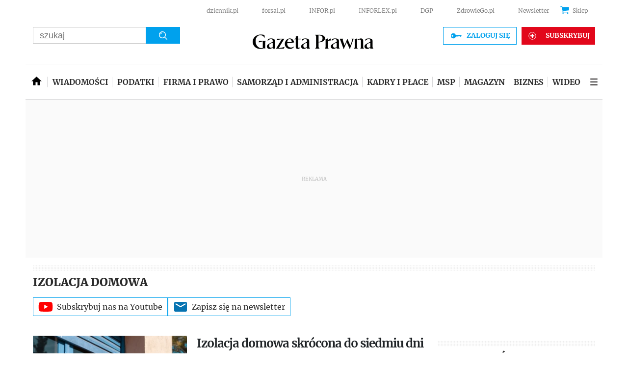

--- FILE ---
content_type: text/html; charset=utf-8
request_url: https://www.google.com/recaptcha/api2/aframe
body_size: 184
content:
<!DOCTYPE HTML><html><head><meta http-equiv="content-type" content="text/html; charset=UTF-8"></head><body><script nonce="iFNmWzZd9ewG-Qw2bOYUFQ">/** Anti-fraud and anti-abuse applications only. See google.com/recaptcha */ try{var clients={'sodar':'https://pagead2.googlesyndication.com/pagead/sodar?'};window.addEventListener("message",function(a){try{if(a.source===window.parent){var b=JSON.parse(a.data);var c=clients[b['id']];if(c){var d=document.createElement('img');d.src=c+b['params']+'&rc='+(localStorage.getItem("rc::a")?sessionStorage.getItem("rc::b"):"");window.document.body.appendChild(d);sessionStorage.setItem("rc::e",parseInt(sessionStorage.getItem("rc::e")||0)+1);localStorage.setItem("rc::h",'1769373294595');}}}catch(b){}});window.parent.postMessage("_grecaptcha_ready", "*");}catch(b){}</script></body></html>

--- FILE ---
content_type: application/javascript; charset=utf-8
request_url: https://fundingchoicesmessages.google.com/f/AGSKWxWVeKwWe53LBy1bB69-L-I9JClFbFBMllTNu4jcK-s6jXCT_VZfl1Qq6KS-DAn9r3zrub7QukmdgiIkxeK7mW7TFdfPfUlpSsmnwfLxuBA0AvD2H7I32qA9OqOSLmOP5bVFHd4BmO1v10Qd_Xk4b-0bbFB0PCqv831WSWWTjPnTgv3WAzqNsKXpSrXD/_/getad./dfp.min.js/ad01./ttj?id=/adiro.
body_size: -1288
content:
window['6e51a737-7c09-4aab-847f-438ce00d3155'] = true;

--- FILE ---
content_type: text/plain; charset=UTF-8
request_url: https://at.teads.tv/fpc?analytics_tag_id=PUB_5576&tfpvi=&gdpr_status=22&gdpr_reason=220&gdpr_consent=&ccpa_consent=1---&shared_ids=&sv=d656f4a&
body_size: 56
content:
YzkyMDNmMTktNDhjZi00Yjk0LThjZmItMDVjY2Y5ZWVkNzdkIy04LTk=